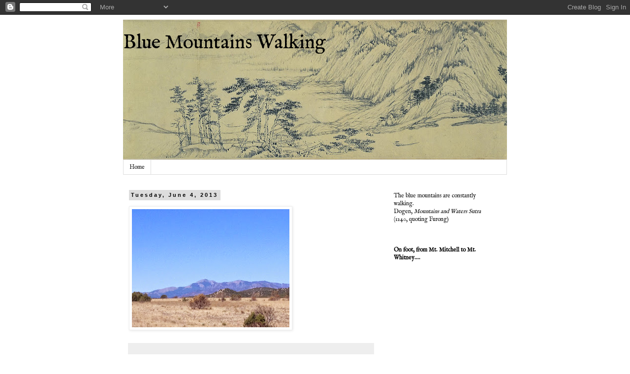

--- FILE ---
content_type: text/html; charset=UTF-8
request_url: http://www.bluemountainswalking.com/2013/06/blog-post_4.html
body_size: 8793
content:
<!DOCTYPE html>
<html class='v2' dir='ltr' lang='en'>
<head>
<link href='https://www.blogger.com/static/v1/widgets/335934321-css_bundle_v2.css' rel='stylesheet' type='text/css'/>
<meta content='width=1100' name='viewport'/>
<meta content='text/html; charset=UTF-8' http-equiv='Content-Type'/>
<meta content='blogger' name='generator'/>
<link href='http://www.bluemountainswalking.com/favicon.ico' rel='icon' type='image/x-icon'/>
<link href='http://www.bluemountainswalking.com/2013/06/blog-post_4.html' rel='canonical'/>
<link rel="alternate" type="application/atom+xml" title="Blue Mountains Walking - Atom" href="http://www.bluemountainswalking.com/feeds/posts/default" />
<link rel="alternate" type="application/rss+xml" title="Blue Mountains Walking - RSS" href="http://www.bluemountainswalking.com/feeds/posts/default?alt=rss" />
<link rel="service.post" type="application/atom+xml" title="Blue Mountains Walking - Atom" href="https://www.blogger.com/feeds/2173411686499379565/posts/default" />

<link rel="alternate" type="application/atom+xml" title="Blue Mountains Walking - Atom" href="http://www.bluemountainswalking.com/feeds/8731829750898134128/comments/default" />
<!--Can't find substitution for tag [blog.ieCssRetrofitLinks]-->
<link href='https://blogger.googleusercontent.com/img/b/R29vZ2xl/AVvXsEhq_APQQYSa9weSofBwYqU3o_ay7j9jhOzxmGVKFmWx9pedIOMeu6LM7jDnVOW7IKZ4Ya_sqhuI06WQzPIFOUMKtABmsz0AvUuagP9K92-fyq7kROcfHIAt6-Dl5VSUcG_ETr9m-nf4oZ9i/s320/photo-773665.JPG' rel='image_src'/>
<meta content='http://www.bluemountainswalking.com/2013/06/blog-post_4.html' property='og:url'/>
<meta content='Blue Mountains Walking' property='og:title'/>
<meta content='' property='og:description'/>
<meta content='https://blogger.googleusercontent.com/img/b/R29vZ2xl/AVvXsEhq_APQQYSa9weSofBwYqU3o_ay7j9jhOzxmGVKFmWx9pedIOMeu6LM7jDnVOW7IKZ4Ya_sqhuI06WQzPIFOUMKtABmsz0AvUuagP9K92-fyq7kROcfHIAt6-Dl5VSUcG_ETr9m-nf4oZ9i/w1200-h630-p-k-no-nu/photo-773665.JPG' property='og:image'/>
<title>Blue Mountains Walking</title>
<style type='text/css'>@font-face{font-family:'IM Fell English';font-style:normal;font-weight:400;font-display:swap;src:url(//fonts.gstatic.com/s/imfellenglish/v14/Ktk1ALSLW8zDe0rthJysWrnLsAzHEKOYd4xI5g.woff2)format('woff2');unicode-range:U+0000-00FF,U+0131,U+0152-0153,U+02BB-02BC,U+02C6,U+02DA,U+02DC,U+0304,U+0308,U+0329,U+2000-206F,U+20AC,U+2122,U+2191,U+2193,U+2212,U+2215,U+FEFF,U+FFFD;}</style>
<style id='page-skin-1' type='text/css'><!--
/*
-----------------------------------------------
Blogger Template Style
Name:     Simple
Designer: Blogger
URL:      www.blogger.com
----------------------------------------------- */
/* Content
----------------------------------------------- */
body {
font: normal normal 12px IM Fell English;
color: #000000;
background: #ffffff none repeat scroll top left;
padding: 0 0 0 0;
}
html body .region-inner {
min-width: 0;
max-width: 100%;
width: auto;
}
h2 {
font-size: 22px;
}
a:link {
text-decoration:none;
color: #2288bb;
}
a:visited {
text-decoration:none;
color: #888888;
}
a:hover {
text-decoration:underline;
color: #33aaff;
}
.body-fauxcolumn-outer .fauxcolumn-inner {
background: transparent none repeat scroll top left;
_background-image: none;
}
.body-fauxcolumn-outer .cap-top {
position: absolute;
z-index: 1;
height: 400px;
width: 100%;
}
.body-fauxcolumn-outer .cap-top .cap-left {
width: 100%;
background: transparent none repeat-x scroll top left;
_background-image: none;
}
.content-outer {
-moz-box-shadow: 0 0 0 rgba(0, 0, 0, .15);
-webkit-box-shadow: 0 0 0 rgba(0, 0, 0, .15);
-goog-ms-box-shadow: 0 0 0 #333333;
box-shadow: 0 0 0 rgba(0, 0, 0, .15);
margin-bottom: 1px;
}
.content-inner {
padding: 10px 40px;
}
.content-inner {
background-color: #ffffff;
}
/* Header
----------------------------------------------- */
.header-outer {
background: transparent none repeat-x scroll 0 -400px;
_background-image: none;
}
.Header h1 {
font: normal normal 40px IM Fell English;
color: #000000;
text-shadow: 0 0 0 rgba(0, 0, 0, .2);
}
.Header h1 a {
color: #000000;
}
.Header .description {
font-size: 18px;
color: #000000;
}
.header-inner .Header .titlewrapper {
padding: 22px 0;
}
.header-inner .Header .descriptionwrapper {
padding: 0 0;
}
/* Tabs
----------------------------------------------- */
.tabs-inner .section:first-child {
border-top: 0 solid #dddddd;
}
.tabs-inner .section:first-child ul {
margin-top: -1px;
border-top: 1px solid #dddddd;
border-left: 1px solid #dddddd;
border-right: 1px solid #dddddd;
}
.tabs-inner .widget ul {
background: transparent none repeat-x scroll 0 -800px;
_background-image: none;
border-bottom: 1px solid #dddddd;
margin-top: 0;
margin-left: -30px;
margin-right: -30px;
}
.tabs-inner .widget li a {
display: inline-block;
padding: .6em 1em;
font: normal normal 12px IM Fell English;
color: #000000;
border-left: 1px solid #ffffff;
border-right: 1px solid #dddddd;
}
.tabs-inner .widget li:first-child a {
border-left: none;
}
.tabs-inner .widget li.selected a, .tabs-inner .widget li a:hover {
color: #000000;
background-color: #eeeeee;
text-decoration: none;
}
/* Columns
----------------------------------------------- */
.main-outer {
border-top: 0 solid transparent;
}
.fauxcolumn-left-outer .fauxcolumn-inner {
border-right: 1px solid transparent;
}
.fauxcolumn-right-outer .fauxcolumn-inner {
border-left: 1px solid transparent;
}
/* Headings
----------------------------------------------- */
div.widget > h2,
div.widget h2.title {
margin: 0 0 1em 0;
font: normal bold 11px IM Fell English;
color: #000000;
}
/* Widgets
----------------------------------------------- */
.widget .zippy {
color: #000000;
text-shadow: 2px 2px 1px rgba(0, 0, 0, .1);
}
.widget .popular-posts ul {
list-style: none;
}
/* Posts
----------------------------------------------- */
h2.date-header {
font: normal bold 11px Arial, Tahoma, Helvetica, FreeSans, sans-serif;
}
.date-header span {
background-color: #dddddd;
color: #000000;
padding: 0.4em;
letter-spacing: 3px;
margin: inherit;
}
.main-inner {
padding-top: 35px;
padding-bottom: 65px;
}
.main-inner .column-center-inner {
padding: 0 0;
}
.main-inner .column-center-inner .section {
margin: 0 1em;
}
.post {
margin: 0 0 45px 0;
}
h3.post-title, .comments h4 {
font: normal normal 22px 'Trebuchet MS',Trebuchet,Verdana,sans-serif;
margin: .75em 0 0;
}
.post-body {
font-size: 110%;
line-height: 1.4;
position: relative;
}
.post-body img, .post-body .tr-caption-container, .Profile img, .Image img,
.BlogList .item-thumbnail img {
padding: 2px;
background: #ffffff;
border: 1px solid #eeeeee;
-moz-box-shadow: 1px 1px 5px rgba(0, 0, 0, .1);
-webkit-box-shadow: 1px 1px 5px rgba(0, 0, 0, .1);
box-shadow: 1px 1px 5px rgba(0, 0, 0, .1);
}
.post-body img, .post-body .tr-caption-container {
padding: 5px;
}
.post-body .tr-caption-container {
color: #000000;
}
.post-body .tr-caption-container img {
padding: 0;
background: transparent;
border: none;
-moz-box-shadow: 0 0 0 rgba(0, 0, 0, .1);
-webkit-box-shadow: 0 0 0 rgba(0, 0, 0, .1);
box-shadow: 0 0 0 rgba(0, 0, 0, .1);
}
.post-header {
margin: 0 0 1.5em;
line-height: 1.6;
font-size: 90%;
}
.post-footer {
margin: 20px -2px 0;
padding: 5px 10px;
color: #666666;
background-color: #eeeeee;
border-bottom: 1px solid #eeeeee;
line-height: 1.6;
font-size: 90%;
}
#comments .comment-author {
padding-top: 1.5em;
border-top: 1px solid transparent;
background-position: 0 1.5em;
}
#comments .comment-author:first-child {
padding-top: 0;
border-top: none;
}
.avatar-image-container {
margin: .2em 0 0;
}
#comments .avatar-image-container img {
border: 1px solid #eeeeee;
}
/* Comments
----------------------------------------------- */
.comments .comments-content .icon.blog-author {
background-repeat: no-repeat;
background-image: url([data-uri]);
}
.comments .comments-content .loadmore a {
border-top: 1px solid #000000;
border-bottom: 1px solid #000000;
}
.comments .comment-thread.inline-thread {
background-color: #eeeeee;
}
.comments .continue {
border-top: 2px solid #000000;
}
/* Accents
---------------------------------------------- */
.section-columns td.columns-cell {
border-left: 1px solid transparent;
}
.blog-pager {
background: transparent url(http://www.blogblog.com/1kt/simple/paging_dot.png) repeat-x scroll top center;
}
.blog-pager-older-link, .home-link,
.blog-pager-newer-link {
background-color: #ffffff;
padding: 5px;
}
.footer-outer {
border-top: 1px dashed #bbbbbb;
}
/* Mobile
----------------------------------------------- */
body.mobile  {
background-size: auto;
}
.mobile .body-fauxcolumn-outer {
background: transparent none repeat scroll top left;
}
.mobile .body-fauxcolumn-outer .cap-top {
background-size: 100% auto;
}
.mobile .content-outer {
-webkit-box-shadow: 0 0 3px rgba(0, 0, 0, .15);
box-shadow: 0 0 3px rgba(0, 0, 0, .15);
}
.mobile .tabs-inner .widget ul {
margin-left: 0;
margin-right: 0;
}
.mobile .post {
margin: 0;
}
.mobile .main-inner .column-center-inner .section {
margin: 0;
}
.mobile .date-header span {
padding: 0.1em 10px;
margin: 0 -10px;
}
.mobile h3.post-title {
margin: 0;
}
.mobile .blog-pager {
background: transparent none no-repeat scroll top center;
}
.mobile .footer-outer {
border-top: none;
}
.mobile .main-inner, .mobile .footer-inner {
background-color: #ffffff;
}
.mobile-index-contents {
color: #000000;
}
.mobile-link-button {
background-color: #2288bb;
}
.mobile-link-button a:link, .mobile-link-button a:visited {
color: #ffffff;
}
.mobile .tabs-inner .section:first-child {
border-top: none;
}
.mobile .tabs-inner .PageList .widget-content {
background-color: #eeeeee;
color: #000000;
border-top: 1px solid #dddddd;
border-bottom: 1px solid #dddddd;
}
.mobile .tabs-inner .PageList .widget-content .pagelist-arrow {
border-left: 1px solid #dddddd;
}

--></style>
<style id='template-skin-1' type='text/css'><!--
body {
min-width: 860px;
}
.content-outer, .content-fauxcolumn-outer, .region-inner {
min-width: 860px;
max-width: 860px;
_width: 860px;
}
.main-inner .columns {
padding-left: 0px;
padding-right: 260px;
}
.main-inner .fauxcolumn-center-outer {
left: 0px;
right: 260px;
/* IE6 does not respect left and right together */
_width: expression(this.parentNode.offsetWidth -
parseInt("0px") -
parseInt("260px") + 'px');
}
.main-inner .fauxcolumn-left-outer {
width: 0px;
}
.main-inner .fauxcolumn-right-outer {
width: 260px;
}
.main-inner .column-left-outer {
width: 0px;
right: 100%;
margin-left: -0px;
}
.main-inner .column-right-outer {
width: 260px;
margin-right: -260px;
}
#layout {
min-width: 0;
}
#layout .content-outer {
min-width: 0;
width: 800px;
}
#layout .region-inner {
min-width: 0;
width: auto;
}
body#layout div.add_widget {
padding: 8px;
}
body#layout div.add_widget a {
margin-left: 32px;
}
--></style>
<link href='https://www.blogger.com/dyn-css/authorization.css?targetBlogID=2173411686499379565&amp;zx=680ce902-ca3d-468d-9a03-3d2274dd8725' media='none' onload='if(media!=&#39;all&#39;)media=&#39;all&#39;' rel='stylesheet'/><noscript><link href='https://www.blogger.com/dyn-css/authorization.css?targetBlogID=2173411686499379565&amp;zx=680ce902-ca3d-468d-9a03-3d2274dd8725' rel='stylesheet'/></noscript>
<meta name='google-adsense-platform-account' content='ca-host-pub-1556223355139109'/>
<meta name='google-adsense-platform-domain' content='blogspot.com'/>

</head>
<body class='loading variant-simplysimple'>
<div class='navbar section' id='navbar' name='Navbar'><div class='widget Navbar' data-version='1' id='Navbar1'><script type="text/javascript">
    function setAttributeOnload(object, attribute, val) {
      if(window.addEventListener) {
        window.addEventListener('load',
          function(){ object[attribute] = val; }, false);
      } else {
        window.attachEvent('onload', function(){ object[attribute] = val; });
      }
    }
  </script>
<div id="navbar-iframe-container"></div>
<script type="text/javascript" src="https://apis.google.com/js/platform.js"></script>
<script type="text/javascript">
      gapi.load("gapi.iframes:gapi.iframes.style.bubble", function() {
        if (gapi.iframes && gapi.iframes.getContext) {
          gapi.iframes.getContext().openChild({
              url: 'https://www.blogger.com/navbar/2173411686499379565?po\x3d8731829750898134128\x26origin\x3dhttp://www.bluemountainswalking.com',
              where: document.getElementById("navbar-iframe-container"),
              id: "navbar-iframe"
          });
        }
      });
    </script><script type="text/javascript">
(function() {
var script = document.createElement('script');
script.type = 'text/javascript';
script.src = '//pagead2.googlesyndication.com/pagead/js/google_top_exp.js';
var head = document.getElementsByTagName('head')[0];
if (head) {
head.appendChild(script);
}})();
</script>
</div></div>
<div class='body-fauxcolumns'>
<div class='fauxcolumn-outer body-fauxcolumn-outer'>
<div class='cap-top'>
<div class='cap-left'></div>
<div class='cap-right'></div>
</div>
<div class='fauxborder-left'>
<div class='fauxborder-right'></div>
<div class='fauxcolumn-inner'>
</div>
</div>
<div class='cap-bottom'>
<div class='cap-left'></div>
<div class='cap-right'></div>
</div>
</div>
</div>
<div class='content'>
<div class='content-fauxcolumns'>
<div class='fauxcolumn-outer content-fauxcolumn-outer'>
<div class='cap-top'>
<div class='cap-left'></div>
<div class='cap-right'></div>
</div>
<div class='fauxborder-left'>
<div class='fauxborder-right'></div>
<div class='fauxcolumn-inner'>
</div>
</div>
<div class='cap-bottom'>
<div class='cap-left'></div>
<div class='cap-right'></div>
</div>
</div>
</div>
<div class='content-outer'>
<div class='content-cap-top cap-top'>
<div class='cap-left'></div>
<div class='cap-right'></div>
</div>
<div class='fauxborder-left content-fauxborder-left'>
<div class='fauxborder-right content-fauxborder-right'></div>
<div class='content-inner'>
<header>
<div class='header-outer'>
<div class='header-cap-top cap-top'>
<div class='cap-left'></div>
<div class='cap-right'></div>
</div>
<div class='fauxborder-left header-fauxborder-left'>
<div class='fauxborder-right header-fauxborder-right'></div>
<div class='region-inner header-inner'>
<div class='header section' id='header' name='Header'><div class='widget Header' data-version='1' id='Header1'>
<div id='header-inner' style='background-image: url("https://blogger.googleusercontent.com/img/b/R29vZ2xl/AVvXsEgM7XrTnukg_ATarIRpGf010UHR94H1QENSa6bwC5vmoV1yzeToE6cSNOOqGCHsiJivlUKLbKGUiUub50vUxydGIGB9vA_EqIJHCHqO22iA5cTztF7Tr7odChfGMyZR8lxs07yD3LnaIkkX/s780/huang_gongwang_dwelling_fuchun.jpg"); background-position: left; width: 780px; min-height: 285px; _height: 285px; background-repeat: no-repeat; '>
<div class='titlewrapper' style='background: transparent'>
<h1 class='title' style='background: transparent; border-width: 0px'>
<a href='http://www.bluemountainswalking.com/'>
Blue Mountains Walking
</a>
</h1>
</div>
<div class='descriptionwrapper'>
<p class='description'><span>
</span></p>
</div>
</div>
</div></div>
</div>
</div>
<div class='header-cap-bottom cap-bottom'>
<div class='cap-left'></div>
<div class='cap-right'></div>
</div>
</div>
</header>
<div class='tabs-outer'>
<div class='tabs-cap-top cap-top'>
<div class='cap-left'></div>
<div class='cap-right'></div>
</div>
<div class='fauxborder-left tabs-fauxborder-left'>
<div class='fauxborder-right tabs-fauxborder-right'></div>
<div class='region-inner tabs-inner'>
<div class='tabs section' id='crosscol' name='Cross-Column'><div class='widget PageList' data-version='1' id='PageList1'>
<h2>Pages</h2>
<div class='widget-content'>
<ul>
<li>
<a href='http://www.bluemountainswalking.com/'>Home</a>
</li>
</ul>
<div class='clear'></div>
</div>
</div></div>
<div class='tabs no-items section' id='crosscol-overflow' name='Cross-Column 2'></div>
</div>
</div>
<div class='tabs-cap-bottom cap-bottom'>
<div class='cap-left'></div>
<div class='cap-right'></div>
</div>
</div>
<div class='main-outer'>
<div class='main-cap-top cap-top'>
<div class='cap-left'></div>
<div class='cap-right'></div>
</div>
<div class='fauxborder-left main-fauxborder-left'>
<div class='fauxborder-right main-fauxborder-right'></div>
<div class='region-inner main-inner'>
<div class='columns fauxcolumns'>
<div class='fauxcolumn-outer fauxcolumn-center-outer'>
<div class='cap-top'>
<div class='cap-left'></div>
<div class='cap-right'></div>
</div>
<div class='fauxborder-left'>
<div class='fauxborder-right'></div>
<div class='fauxcolumn-inner'>
</div>
</div>
<div class='cap-bottom'>
<div class='cap-left'></div>
<div class='cap-right'></div>
</div>
</div>
<div class='fauxcolumn-outer fauxcolumn-left-outer'>
<div class='cap-top'>
<div class='cap-left'></div>
<div class='cap-right'></div>
</div>
<div class='fauxborder-left'>
<div class='fauxborder-right'></div>
<div class='fauxcolumn-inner'>
</div>
</div>
<div class='cap-bottom'>
<div class='cap-left'></div>
<div class='cap-right'></div>
</div>
</div>
<div class='fauxcolumn-outer fauxcolumn-right-outer'>
<div class='cap-top'>
<div class='cap-left'></div>
<div class='cap-right'></div>
</div>
<div class='fauxborder-left'>
<div class='fauxborder-right'></div>
<div class='fauxcolumn-inner'>
</div>
</div>
<div class='cap-bottom'>
<div class='cap-left'></div>
<div class='cap-right'></div>
</div>
</div>
<!-- corrects IE6 width calculation -->
<div class='columns-inner'>
<div class='column-center-outer'>
<div class='column-center-inner'>
<div class='main section' id='main' name='Main'><div class='widget Blog' data-version='1' id='Blog1'>
<div class='blog-posts hfeed'>

          <div class="date-outer">
        
<h2 class='date-header'><span>Tuesday, June 4, 2013</span></h2>

          <div class="date-posts">
        
<div class='post-outer'>
<div class='post hentry uncustomized-post-template' itemprop='blogPost' itemscope='itemscope' itemtype='http://schema.org/BlogPosting'>
<meta content='https://blogger.googleusercontent.com/img/b/R29vZ2xl/AVvXsEhq_APQQYSa9weSofBwYqU3o_ay7j9jhOzxmGVKFmWx9pedIOMeu6LM7jDnVOW7IKZ4Ya_sqhuI06WQzPIFOUMKtABmsz0AvUuagP9K92-fyq7kROcfHIAt6-Dl5VSUcG_ETr9m-nf4oZ9i/s320/photo-773665.JPG' itemprop='image_url'/>
<meta content='2173411686499379565' itemprop='blogId'/>
<meta content='8731829750898134128' itemprop='postId'/>
<a name='8731829750898134128'></a>
<div class='post-header'>
<div class='post-header-line-1'></div>
</div>
<div class='post-body entry-content' id='post-body-8731829750898134128' itemprop='description articleBody'>
<p class="mobile-photo"><a href="https://blogger.googleusercontent.com/img/b/R29vZ2xl/AVvXsEhq_APQQYSa9weSofBwYqU3o_ay7j9jhOzxmGVKFmWx9pedIOMeu6LM7jDnVOW7IKZ4Ya_sqhuI06WQzPIFOUMKtABmsz0AvUuagP9K92-fyq7kROcfHIAt6-Dl5VSUcG_ETr9m-nf4oZ9i/s1600/photo-773665.JPG"><img alt="" border="0" id="BLOGGER_PHOTO_ID_5885819208713972194" src="https://blogger.googleusercontent.com/img/b/R29vZ2xl/AVvXsEhq_APQQYSa9weSofBwYqU3o_ay7j9jhOzxmGVKFmWx9pedIOMeu6LM7jDnVOW7IKZ4Ya_sqhuI06WQzPIFOUMKtABmsz0AvUuagP9K92-fyq7kROcfHIAt6-Dl5VSUcG_ETr9m-nf4oZ9i/s320/photo-773665.JPG" /></a></p>
<div style='clear: both;'></div>
</div>
<div class='post-footer'>
<div class='post-footer-line post-footer-line-1'>
<span class='post-author vcard'>
</span>
<span class='post-timestamp'>
</span>
<span class='post-comment-link'>
</span>
<span class='post-icons'>
</span>
<div class='post-share-buttons goog-inline-block'>
</div>
</div>
<div class='post-footer-line post-footer-line-2'>
<span class='post-labels'>
</span>
</div>
<div class='post-footer-line post-footer-line-3'>
<span class='post-location'>
</span>
</div>
</div>
</div>
<div class='comments' id='comments'>
<a name='comments'></a>
</div>
</div>

        </div></div>
      
</div>
<div class='blog-pager' id='blog-pager'>
<span id='blog-pager-newer-link'>
<a class='blog-pager-newer-link' href='http://www.bluemountainswalking.com/2013/06/blog-post_3337.html' id='Blog1_blog-pager-newer-link' title='Newer Post'>Newer Post</a>
</span>
<span id='blog-pager-older-link'>
<a class='blog-pager-older-link' href='http://www.bluemountainswalking.com/2013/06/blog-post_902.html' id='Blog1_blog-pager-older-link' title='Older Post'>Older Post</a>
</span>
<a class='home-link' href='http://www.bluemountainswalking.com/'>Home</a>
</div>
<div class='clear'></div>
<div class='post-feeds'>
</div>
</div></div>
</div>
</div>
<div class='column-left-outer'>
<div class='column-left-inner'>
<aside>
</aside>
</div>
</div>
<div class='column-right-outer'>
<div class='column-right-inner'>
<aside>
<div class='sidebar section' id='sidebar-right-1'><div class='widget Text' data-version='1' id='Text1'>
<div class='widget-content'>
The blue mountains are constantly walking.<br/>Dogen, <em>Mountains and Waters Sutra</em> (1240, quoting Furong)<br/><br/>
</div>
<div class='clear'></div>
</div><div class='widget Text' data-version='1' id='Text2'>
<div class='widget-content'>
<strong> On foot, from Mt. Mitchell to Mt. Whitney....</strong><br/>
</div>
<div class='clear'></div>
</div></div>
</aside>
</div>
</div>
</div>
<div style='clear: both'></div>
<!-- columns -->
</div>
<!-- main -->
</div>
</div>
<div class='main-cap-bottom cap-bottom'>
<div class='cap-left'></div>
<div class='cap-right'></div>
</div>
</div>
<footer>
<div class='footer-outer'>
<div class='footer-cap-top cap-top'>
<div class='cap-left'></div>
<div class='cap-right'></div>
</div>
<div class='fauxborder-left footer-fauxborder-left'>
<div class='fauxborder-right footer-fauxborder-right'></div>
<div class='region-inner footer-inner'>
<div class='foot section' id='footer-1'><div class='widget BlogArchive' data-version='1' id='BlogArchive1'>
<h2>Blog Archive</h2>
<div class='widget-content'>
<div id='ArchiveList'>
<div id='BlogArchive1_ArchiveList'>
<ul class='hierarchy'>
<li class='archivedate collapsed'>
<a class='toggle' href='javascript:void(0)'>
<span class='zippy'>

        &#9658;&#160;
      
</span>
</a>
<a class='post-count-link' href='http://www.bluemountainswalking.com/2014/'>
2014
</a>
<span class='post-count' dir='ltr'>(350)</span>
<ul class='hierarchy'>
<li class='archivedate collapsed'>
<a class='toggle' href='javascript:void(0)'>
<span class='zippy'>

        &#9658;&#160;
      
</span>
</a>
<a class='post-count-link' href='http://www.bluemountainswalking.com/2014/04/'>
April
</a>
<span class='post-count' dir='ltr'>(122)</span>
</li>
</ul>
<ul class='hierarchy'>
<li class='archivedate collapsed'>
<a class='toggle' href='javascript:void(0)'>
<span class='zippy'>

        &#9658;&#160;
      
</span>
</a>
<a class='post-count-link' href='http://www.bluemountainswalking.com/2014/03/'>
March
</a>
<span class='post-count' dir='ltr'>(105)</span>
</li>
</ul>
<ul class='hierarchy'>
<li class='archivedate collapsed'>
<a class='toggle' href='javascript:void(0)'>
<span class='zippy'>

        &#9658;&#160;
      
</span>
</a>
<a class='post-count-link' href='http://www.bluemountainswalking.com/2014/02/'>
February
</a>
<span class='post-count' dir='ltr'>(71)</span>
</li>
</ul>
<ul class='hierarchy'>
<li class='archivedate collapsed'>
<a class='toggle' href='javascript:void(0)'>
<span class='zippy'>

        &#9658;&#160;
      
</span>
</a>
<a class='post-count-link' href='http://www.bluemountainswalking.com/2014/01/'>
January
</a>
<span class='post-count' dir='ltr'>(52)</span>
</li>
</ul>
</li>
</ul>
<ul class='hierarchy'>
<li class='archivedate expanded'>
<a class='toggle' href='javascript:void(0)'>
<span class='zippy toggle-open'>

        &#9660;&#160;
      
</span>
</a>
<a class='post-count-link' href='http://www.bluemountainswalking.com/2013/'>
2013
</a>
<span class='post-count' dir='ltr'>(1314)</span>
<ul class='hierarchy'>
<li class='archivedate collapsed'>
<a class='toggle' href='javascript:void(0)'>
<span class='zippy'>

        &#9658;&#160;
      
</span>
</a>
<a class='post-count-link' href='http://www.bluemountainswalking.com/2013/12/'>
December
</a>
<span class='post-count' dir='ltr'>(57)</span>
</li>
</ul>
<ul class='hierarchy'>
<li class='archivedate collapsed'>
<a class='toggle' href='javascript:void(0)'>
<span class='zippy'>

        &#9658;&#160;
      
</span>
</a>
<a class='post-count-link' href='http://www.bluemountainswalking.com/2013/11/'>
November
</a>
<span class='post-count' dir='ltr'>(108)</span>
</li>
</ul>
<ul class='hierarchy'>
<li class='archivedate collapsed'>
<a class='toggle' href='javascript:void(0)'>
<span class='zippy'>

        &#9658;&#160;
      
</span>
</a>
<a class='post-count-link' href='http://www.bluemountainswalking.com/2013/10/'>
October
</a>
<span class='post-count' dir='ltr'>(103)</span>
</li>
</ul>
<ul class='hierarchy'>
<li class='archivedate collapsed'>
<a class='toggle' href='javascript:void(0)'>
<span class='zippy'>

        &#9658;&#160;
      
</span>
</a>
<a class='post-count-link' href='http://www.bluemountainswalking.com/2013/09/'>
September
</a>
<span class='post-count' dir='ltr'>(73)</span>
</li>
</ul>
<ul class='hierarchy'>
<li class='archivedate collapsed'>
<a class='toggle' href='javascript:void(0)'>
<span class='zippy'>

        &#9658;&#160;
      
</span>
</a>
<a class='post-count-link' href='http://www.bluemountainswalking.com/2013/08/'>
August
</a>
<span class='post-count' dir='ltr'>(39)</span>
</li>
</ul>
<ul class='hierarchy'>
<li class='archivedate collapsed'>
<a class='toggle' href='javascript:void(0)'>
<span class='zippy'>

        &#9658;&#160;
      
</span>
</a>
<a class='post-count-link' href='http://www.bluemountainswalking.com/2013/07/'>
July
</a>
<span class='post-count' dir='ltr'>(75)</span>
</li>
</ul>
<ul class='hierarchy'>
<li class='archivedate expanded'>
<a class='toggle' href='javascript:void(0)'>
<span class='zippy toggle-open'>

        &#9660;&#160;
      
</span>
</a>
<a class='post-count-link' href='http://www.bluemountainswalking.com/2013/06/'>
June
</a>
<span class='post-count' dir='ltr'>(201)</span>
<ul class='posts'>
<li><a href='http://www.bluemountainswalking.com/2013/06/blog-post_8725.html'>No title</a></li>
<li><a href='http://www.bluemountainswalking.com/2013/06/blog-post_9448.html'>No title</a></li>
<li><a href='http://www.bluemountainswalking.com/2013/06/blog-post_7829.html'>No title</a></li>
<li><a href='http://www.bluemountainswalking.com/2013/06/blog-post_4116.html'>No title</a></li>
<li><a href='http://www.bluemountainswalking.com/2013/06/blog-post_7237.html'>No title</a></li>
<li><a href='http://www.bluemountainswalking.com/2013/06/blog-post_8170.html'>No title</a></li>
<li><a href='http://www.bluemountainswalking.com/2013/06/blog-post_2634.html'>No title</a></li>
<li><a href='http://www.bluemountainswalking.com/2013/06/blog-post_125.html'>No title</a></li>
<li><a href='http://www.bluemountainswalking.com/2013/06/blog-post_1381.html'>No title</a></li>
<li><a href='http://www.bluemountainswalking.com/2013/06/blog-post_4318.html'>No title</a></li>
<li><a href='http://www.bluemountainswalking.com/2013/06/blog-post_3515.html'>No title</a></li>
<li><a href='http://www.bluemountainswalking.com/2013/06/blog-post_3467.html'>No title</a></li>
<li><a href='http://www.bluemountainswalking.com/2013/06/blog-post_687.html'>No title</a></li>
<li><a href='http://www.bluemountainswalking.com/2013/06/blog-post_4767.html'>No title</a></li>
<li><a href='http://www.bluemountainswalking.com/2013/06/blog-post_5490.html'>No title</a></li>
<li><a href='http://www.bluemountainswalking.com/2013/06/blog-post_2225.html'>No title</a></li>
<li><a href='http://www.bluemountainswalking.com/2013/06/blog-post_4986.html'>No title</a></li>
<li><a href='http://www.bluemountainswalking.com/2013/06/blog-post_7315.html'>No title</a></li>
<li><a href='http://www.bluemountainswalking.com/2013/06/blog-post_5152.html'>No title</a></li>
<li><a href='http://www.bluemountainswalking.com/2013/06/blog-post_6287.html'>No title</a></li>
<li><a href='http://www.bluemountainswalking.com/2013/06/blog-post_222.html'>No title</a></li>
<li><a href='http://www.bluemountainswalking.com/2013/06/blog-post_7273.html'>No title</a></li>
<li><a href='http://www.bluemountainswalking.com/2013/06/blog-post_7939.html'>No title</a></li>
<li><a href='http://www.bluemountainswalking.com/2013/06/blog-post_3624.html'>No title</a></li>
<li><a href='http://www.bluemountainswalking.com/2013/06/blog-post_6663.html'>No title</a></li>
<li><a href='http://www.bluemountainswalking.com/2013/06/blog-post_3023.html'>No title</a></li>
<li><a href='http://www.bluemountainswalking.com/2013/06/blog-post_2246.html'>No title</a></li>
<li><a href='http://www.bluemountainswalking.com/2013/06/blog-post_8202.html'>No title</a></li>
<li><a href='http://www.bluemountainswalking.com/2013/06/blog-post_7618.html'>No title</a></li>
<li><a href='http://www.bluemountainswalking.com/2013/06/blog-post_7751.html'>No title</a></li>
<li><a href='http://www.bluemountainswalking.com/2013/06/blog-post_2378.html'>No title</a></li>
<li><a href='http://www.bluemountainswalking.com/2013/06/blog-post_2652.html'>No title</a></li>
<li><a href='http://www.bluemountainswalking.com/2013/06/blog-post_7710.html'>No title</a></li>
<li><a href='http://www.bluemountainswalking.com/2013/06/blog-post_5401.html'>No title</a></li>
<li><a href='http://www.bluemountainswalking.com/2013/06/blog-post_722.html'>No title</a></li>
<li><a href='http://www.bluemountainswalking.com/2013/06/blog-post_1345.html'>No title</a></li>
<li><a href='http://www.bluemountainswalking.com/2013/06/blog-post_2266.html'>No title</a></li>
<li><a href='http://www.bluemountainswalking.com/2013/06/blog-post_2356.html'>No title</a></li>
<li><a href='http://www.bluemountainswalking.com/2013/06/blog-post_28.html'>No title</a></li>
<li><a href='http://www.bluemountainswalking.com/2013/06/blog-post_3545.html'>No title</a></li>
<li><a href='http://www.bluemountainswalking.com/2013/06/blog-post_4758.html'>No title</a></li>
<li><a href='http://www.bluemountainswalking.com/2013/06/blog-post_2087.html'>No title</a></li>
<li><a href='http://www.bluemountainswalking.com/2013/06/blog-post_508.html'>No title</a></li>
<li><a href='http://www.bluemountainswalking.com/2013/06/blog-post_8623.html'>No title</a></li>
<li><a href='http://www.bluemountainswalking.com/2013/06/blog-post_4424.html'>No title</a></li>
<li><a href='http://www.bluemountainswalking.com/2013/06/blog-post_8285.html'>No title</a></li>
<li><a href='http://www.bluemountainswalking.com/2013/06/blog-post_3114.html'>No title</a></li>
<li><a href='http://www.bluemountainswalking.com/2013/06/blog-post_7922.html'>No title</a></li>
<li><a href='http://www.bluemountainswalking.com/2013/06/blog-post_6866.html'>No title</a></li>
<li><a href='http://www.bluemountainswalking.com/2013/06/blog-post_766.html'>No title</a></li>
<li><a href='http://www.bluemountainswalking.com/2013/06/blog-post_1272.html'>No title</a></li>
<li><a href='http://www.bluemountainswalking.com/2013/06/blog-post_3897.html'>No title</a></li>
<li><a href='http://www.bluemountainswalking.com/2013/06/blog-post_2539.html'>No title</a></li>
<li><a href='http://www.bluemountainswalking.com/2013/06/blog-post_3481.html'>No title</a></li>
<li><a href='http://www.bluemountainswalking.com/2013/06/blog-post_25.html'>No title</a></li>
<li><a href='http://www.bluemountainswalking.com/2013/06/blog-post_7972.html'>No title</a></li>
<li><a href='http://www.bluemountainswalking.com/2013/06/blog-post_7936.html'>No title</a></li>
<li><a href='http://www.bluemountainswalking.com/2013/06/blog-post_3121.html'>No title</a></li>
<li><a href='http://www.bluemountainswalking.com/2013/06/blog-post_1365.html'>No title</a></li>
<li><a href='http://www.bluemountainswalking.com/2013/06/blog-post_1427.html'>No title</a></li>
<li><a href='http://www.bluemountainswalking.com/2013/06/blog-post_4849.html'>No title</a></li>
<li><a href='http://www.bluemountainswalking.com/2013/06/blog-post_8994.html'>No title</a></li>
<li><a href='http://www.bluemountainswalking.com/2013/06/blog-post_4276.html'>No title</a></li>
<li><a href='http://www.bluemountainswalking.com/2013/06/blog-post_6914.html'>No title</a></li>
<li><a href='http://www.bluemountainswalking.com/2013/06/blog-post_8833.html'>No title</a></li>
<li><a href='http://www.bluemountainswalking.com/2013/06/blog-post_2353.html'>No title</a></li>
<li><a href='http://www.bluemountainswalking.com/2013/06/blog-post_2783.html'>No title</a></li>
<li><a href='http://www.bluemountainswalking.com/2013/06/blog-post_1515.html'>No title</a></li>
<li><a href='http://www.bluemountainswalking.com/2013/06/blog-post_4607.html'>No title</a></li>
<li><a href='http://www.bluemountainswalking.com/2013/06/blog-post_3722.html'>No title</a></li>
<li><a href='http://www.bluemountainswalking.com/2013/06/blog-post_1753.html'>No title</a></li>
<li><a href='http://www.bluemountainswalking.com/2013/06/blog-post_7868.html'>No title</a></li>
<li><a href='http://www.bluemountainswalking.com/2013/06/blog-post_9877.html'>No title</a></li>
<li><a href='http://www.bluemountainswalking.com/2013/06/blog-post_4031.html'>No title</a></li>
<li><a href='http://www.bluemountainswalking.com/2013/06/blog-post_771.html'>No title</a></li>
<li><a href='http://www.bluemountainswalking.com/2013/06/blog-post_7693.html'>No title</a></li>
<li><a href='http://www.bluemountainswalking.com/2013/06/blog-post_9036.html'>No title</a></li>
<li><a href='http://www.bluemountainswalking.com/2013/06/blog-post_8550.html'>No title</a></li>
<li><a href='http://www.bluemountainswalking.com/2013/06/blog-post_2004.html'>No title</a></li>
<li><a href='http://www.bluemountainswalking.com/2013/06/blog-post_8094.html'>No title</a></li>
<li><a href='http://www.bluemountainswalking.com/2013/06/blog-post_22.html'>No title</a></li>
<li><a href='http://www.bluemountainswalking.com/2013/06/blog-post_2843.html'>No title</a></li>
<li><a href='http://www.bluemountainswalking.com/2013/06/blog-post_3640.html'>No title</a></li>
<li><a href='http://www.bluemountainswalking.com/2013/06/blog-post_842.html'>No title</a></li>
<li><a href='http://www.bluemountainswalking.com/2013/06/blog-post_7025.html'>No title</a></li>
<li><a href='http://www.bluemountainswalking.com/2013/06/blog-post_2540.html'>No title</a></li>
<li><a href='http://www.bluemountainswalking.com/2013/06/blog-post_8617.html'>No title</a></li>
<li><a href='http://www.bluemountainswalking.com/2013/06/blog-post_9916.html'>No title</a></li>
<li><a href='http://www.bluemountainswalking.com/2013/06/blog-post_2026.html'>No title</a></li>
<li><a href='http://www.bluemountainswalking.com/2013/06/blog-post_6419.html'>No title</a></li>
<li><a href='http://www.bluemountainswalking.com/2013/06/blog-post_9634.html'>No title</a></li>
<li><a href='http://www.bluemountainswalking.com/2013/06/blog-post_8436.html'>No title</a></li>
<li><a href='http://www.bluemountainswalking.com/2013/06/blog-post_2568.html'>No title</a></li>
<li><a href='http://www.bluemountainswalking.com/2013/06/blog-post_5743.html'>No title</a></li>
<li><a href='http://www.bluemountainswalking.com/2013/06/blog-post_5428.html'>No title</a></li>
<li><a href='http://www.bluemountainswalking.com/2013/06/blog-post_7283.html'>No title</a></li>
<li><a href='http://www.bluemountainswalking.com/2013/06/blog-post_3163.html'>No title</a></li>
<li><a href='http://www.bluemountainswalking.com/2013/06/blog-post_2734.html'>No title</a></li>
<li><a href='http://www.bluemountainswalking.com/2013/06/blog-post_2302.html'>No title</a></li>
<li><a href='http://www.bluemountainswalking.com/2013/06/blog-post_5817.html'>No title</a></li>
</ul>
</li>
</ul>
<ul class='hierarchy'>
<li class='archivedate collapsed'>
<a class='toggle' href='javascript:void(0)'>
<span class='zippy'>

        &#9658;&#160;
      
</span>
</a>
<a class='post-count-link' href='http://www.bluemountainswalking.com/2013/05/'>
May
</a>
<span class='post-count' dir='ltr'>(204)</span>
</li>
</ul>
<ul class='hierarchy'>
<li class='archivedate collapsed'>
<a class='toggle' href='javascript:void(0)'>
<span class='zippy'>

        &#9658;&#160;
      
</span>
</a>
<a class='post-count-link' href='http://www.bluemountainswalking.com/2013/04/'>
April
</a>
<span class='post-count' dir='ltr'>(133)</span>
</li>
</ul>
<ul class='hierarchy'>
<li class='archivedate collapsed'>
<a class='toggle' href='javascript:void(0)'>
<span class='zippy'>

        &#9658;&#160;
      
</span>
</a>
<a class='post-count-link' href='http://www.bluemountainswalking.com/2013/03/'>
March
</a>
<span class='post-count' dir='ltr'>(168)</span>
</li>
</ul>
<ul class='hierarchy'>
<li class='archivedate collapsed'>
<a class='toggle' href='javascript:void(0)'>
<span class='zippy'>

        &#9658;&#160;
      
</span>
</a>
<a class='post-count-link' href='http://www.bluemountainswalking.com/2013/02/'>
February
</a>
<span class='post-count' dir='ltr'>(88)</span>
</li>
</ul>
<ul class='hierarchy'>
<li class='archivedate collapsed'>
<a class='toggle' href='javascript:void(0)'>
<span class='zippy'>

        &#9658;&#160;
      
</span>
</a>
<a class='post-count-link' href='http://www.bluemountainswalking.com/2013/01/'>
January
</a>
<span class='post-count' dir='ltr'>(65)</span>
</li>
</ul>
</li>
</ul>
<ul class='hierarchy'>
<li class='archivedate collapsed'>
<a class='toggle' href='javascript:void(0)'>
<span class='zippy'>

        &#9658;&#160;
      
</span>
</a>
<a class='post-count-link' href='http://www.bluemountainswalking.com/2012/'>
2012
</a>
<span class='post-count' dir='ltr'>(564)</span>
<ul class='hierarchy'>
<li class='archivedate collapsed'>
<a class='toggle' href='javascript:void(0)'>
<span class='zippy'>

        &#9658;&#160;
      
</span>
</a>
<a class='post-count-link' href='http://www.bluemountainswalking.com/2012/12/'>
December
</a>
<span class='post-count' dir='ltr'>(110)</span>
</li>
</ul>
<ul class='hierarchy'>
<li class='archivedate collapsed'>
<a class='toggle' href='javascript:void(0)'>
<span class='zippy'>

        &#9658;&#160;
      
</span>
</a>
<a class='post-count-link' href='http://www.bluemountainswalking.com/2012/11/'>
November
</a>
<span class='post-count' dir='ltr'>(194)</span>
</li>
</ul>
<ul class='hierarchy'>
<li class='archivedate collapsed'>
<a class='toggle' href='javascript:void(0)'>
<span class='zippy'>

        &#9658;&#160;
      
</span>
</a>
<a class='post-count-link' href='http://www.bluemountainswalking.com/2012/10/'>
October
</a>
<span class='post-count' dir='ltr'>(130)</span>
</li>
</ul>
<ul class='hierarchy'>
<li class='archivedate collapsed'>
<a class='toggle' href='javascript:void(0)'>
<span class='zippy'>

        &#9658;&#160;
      
</span>
</a>
<a class='post-count-link' href='http://www.bluemountainswalking.com/2012/09/'>
September
</a>
<span class='post-count' dir='ltr'>(75)</span>
</li>
</ul>
<ul class='hierarchy'>
<li class='archivedate collapsed'>
<a class='toggle' href='javascript:void(0)'>
<span class='zippy'>

        &#9658;&#160;
      
</span>
</a>
<a class='post-count-link' href='http://www.bluemountainswalking.com/2012/08/'>
August
</a>
<span class='post-count' dir='ltr'>(40)</span>
</li>
</ul>
<ul class='hierarchy'>
<li class='archivedate collapsed'>
<a class='toggle' href='javascript:void(0)'>
<span class='zippy'>

        &#9658;&#160;
      
</span>
</a>
<a class='post-count-link' href='http://www.bluemountainswalking.com/2012/07/'>
July
</a>
<span class='post-count' dir='ltr'>(14)</span>
</li>
</ul>
<ul class='hierarchy'>
<li class='archivedate collapsed'>
<a class='toggle' href='javascript:void(0)'>
<span class='zippy'>

        &#9658;&#160;
      
</span>
</a>
<a class='post-count-link' href='http://www.bluemountainswalking.com/2012/06/'>
June
</a>
<span class='post-count' dir='ltr'>(1)</span>
</li>
</ul>
</li>
</ul>
</div>
</div>
<div class='clear'></div>
</div>
</div></div>
<!-- outside of the include in order to lock Attribution widget -->
<div class='foot section' id='footer-3' name='Footer'><div class='widget Attribution' data-version='1' id='Attribution1'>
<div class='widget-content' style='text-align: center;'>
Copyright C. D. J. 2012. Simple theme. Powered by <a href='https://www.blogger.com' target='_blank'>Blogger</a>.
</div>
<div class='clear'></div>
</div></div>
</div>
</div>
<div class='footer-cap-bottom cap-bottom'>
<div class='cap-left'></div>
<div class='cap-right'></div>
</div>
</div>
</footer>
<!-- content -->
</div>
</div>
<div class='content-cap-bottom cap-bottom'>
<div class='cap-left'></div>
<div class='cap-right'></div>
</div>
</div>
</div>
<script type='text/javascript'>
    window.setTimeout(function() {
        document.body.className = document.body.className.replace('loading', '');
      }, 10);
  </script>

<script type="text/javascript" src="https://www.blogger.com/static/v1/widgets/2028843038-widgets.js"></script>
<script type='text/javascript'>
window['__wavt'] = 'AOuZoY4CxnLvFoxoo_w-o4J0u1mpWfDoQA:1769073111548';_WidgetManager._Init('//www.blogger.com/rearrange?blogID\x3d2173411686499379565','//www.bluemountainswalking.com/2013/06/blog-post_4.html','2173411686499379565');
_WidgetManager._SetDataContext([{'name': 'blog', 'data': {'blogId': '2173411686499379565', 'title': 'Blue Mountains Walking', 'url': 'http://www.bluemountainswalking.com/2013/06/blog-post_4.html', 'canonicalUrl': 'http://www.bluemountainswalking.com/2013/06/blog-post_4.html', 'homepageUrl': 'http://www.bluemountainswalking.com/', 'searchUrl': 'http://www.bluemountainswalking.com/search', 'canonicalHomepageUrl': 'http://www.bluemountainswalking.com/', 'blogspotFaviconUrl': 'http://www.bluemountainswalking.com/favicon.ico', 'bloggerUrl': 'https://www.blogger.com', 'hasCustomDomain': true, 'httpsEnabled': false, 'enabledCommentProfileImages': true, 'gPlusViewType': 'FILTERED_POSTMOD', 'adultContent': false, 'analyticsAccountNumber': '', 'encoding': 'UTF-8', 'locale': 'en', 'localeUnderscoreDelimited': 'en', 'languageDirection': 'ltr', 'isPrivate': false, 'isMobile': false, 'isMobileRequest': false, 'mobileClass': '', 'isPrivateBlog': false, 'isDynamicViewsAvailable': true, 'feedLinks': '\x3clink rel\x3d\x22alternate\x22 type\x3d\x22application/atom+xml\x22 title\x3d\x22Blue Mountains Walking - Atom\x22 href\x3d\x22http://www.bluemountainswalking.com/feeds/posts/default\x22 /\x3e\n\x3clink rel\x3d\x22alternate\x22 type\x3d\x22application/rss+xml\x22 title\x3d\x22Blue Mountains Walking - RSS\x22 href\x3d\x22http://www.bluemountainswalking.com/feeds/posts/default?alt\x3drss\x22 /\x3e\n\x3clink rel\x3d\x22service.post\x22 type\x3d\x22application/atom+xml\x22 title\x3d\x22Blue Mountains Walking - Atom\x22 href\x3d\x22https://www.blogger.com/feeds/2173411686499379565/posts/default\x22 /\x3e\n\n\x3clink rel\x3d\x22alternate\x22 type\x3d\x22application/atom+xml\x22 title\x3d\x22Blue Mountains Walking - Atom\x22 href\x3d\x22http://www.bluemountainswalking.com/feeds/8731829750898134128/comments/default\x22 /\x3e\n', 'meTag': '', 'adsenseHostId': 'ca-host-pub-1556223355139109', 'adsenseHasAds': false, 'adsenseAutoAds': false, 'boqCommentIframeForm': true, 'loginRedirectParam': '', 'isGoogleEverywhereLinkTooltipEnabled': true, 'view': '', 'dynamicViewsCommentsSrc': '//www.blogblog.com/dynamicviews/4224c15c4e7c9321/js/comments.js', 'dynamicViewsScriptSrc': '//www.blogblog.com/dynamicviews/6e0d22adcfa5abea', 'plusOneApiSrc': 'https://apis.google.com/js/platform.js', 'disableGComments': true, 'interstitialAccepted': false, 'sharing': {'platforms': [{'name': 'Get link', 'key': 'link', 'shareMessage': 'Get link', 'target': ''}, {'name': 'Facebook', 'key': 'facebook', 'shareMessage': 'Share to Facebook', 'target': 'facebook'}, {'name': 'BlogThis!', 'key': 'blogThis', 'shareMessage': 'BlogThis!', 'target': 'blog'}, {'name': 'X', 'key': 'twitter', 'shareMessage': 'Share to X', 'target': 'twitter'}, {'name': 'Pinterest', 'key': 'pinterest', 'shareMessage': 'Share to Pinterest', 'target': 'pinterest'}, {'name': 'Email', 'key': 'email', 'shareMessage': 'Email', 'target': 'email'}], 'disableGooglePlus': true, 'googlePlusShareButtonWidth': 0, 'googlePlusBootstrap': '\x3cscript type\x3d\x22text/javascript\x22\x3ewindow.___gcfg \x3d {\x27lang\x27: \x27en\x27};\x3c/script\x3e'}, 'hasCustomJumpLinkMessage': false, 'jumpLinkMessage': 'Read more', 'pageType': 'item', 'postId': '8731829750898134128', 'postImageThumbnailUrl': 'https://blogger.googleusercontent.com/img/b/R29vZ2xl/AVvXsEhq_APQQYSa9weSofBwYqU3o_ay7j9jhOzxmGVKFmWx9pedIOMeu6LM7jDnVOW7IKZ4Ya_sqhuI06WQzPIFOUMKtABmsz0AvUuagP9K92-fyq7kROcfHIAt6-Dl5VSUcG_ETr9m-nf4oZ9i/s72-c/photo-773665.JPG', 'postImageUrl': 'https://blogger.googleusercontent.com/img/b/R29vZ2xl/AVvXsEhq_APQQYSa9weSofBwYqU3o_ay7j9jhOzxmGVKFmWx9pedIOMeu6LM7jDnVOW7IKZ4Ya_sqhuI06WQzPIFOUMKtABmsz0AvUuagP9K92-fyq7kROcfHIAt6-Dl5VSUcG_ETr9m-nf4oZ9i/s320/photo-773665.JPG', 'pageName': '', 'pageTitle': 'Blue Mountains Walking'}}, {'name': 'features', 'data': {}}, {'name': 'messages', 'data': {'edit': 'Edit', 'linkCopiedToClipboard': 'Link copied to clipboard!', 'ok': 'Ok', 'postLink': 'Post Link'}}, {'name': 'template', 'data': {'name': 'Simple', 'localizedName': 'Simple', 'isResponsive': false, 'isAlternateRendering': false, 'isCustom': false, 'variant': 'simplysimple', 'variantId': 'simplysimple'}}, {'name': 'view', 'data': {'classic': {'name': 'classic', 'url': '?view\x3dclassic'}, 'flipcard': {'name': 'flipcard', 'url': '?view\x3dflipcard'}, 'magazine': {'name': 'magazine', 'url': '?view\x3dmagazine'}, 'mosaic': {'name': 'mosaic', 'url': '?view\x3dmosaic'}, 'sidebar': {'name': 'sidebar', 'url': '?view\x3dsidebar'}, 'snapshot': {'name': 'snapshot', 'url': '?view\x3dsnapshot'}, 'timeslide': {'name': 'timeslide', 'url': '?view\x3dtimeslide'}, 'isMobile': false, 'title': 'Blue Mountains Walking', 'description': '', 'featuredImage': 'https://blogger.googleusercontent.com/img/b/R29vZ2xl/AVvXsEhq_APQQYSa9weSofBwYqU3o_ay7j9jhOzxmGVKFmWx9pedIOMeu6LM7jDnVOW7IKZ4Ya_sqhuI06WQzPIFOUMKtABmsz0AvUuagP9K92-fyq7kROcfHIAt6-Dl5VSUcG_ETr9m-nf4oZ9i/s320/photo-773665.JPG', 'url': 'http://www.bluemountainswalking.com/2013/06/blog-post_4.html', 'type': 'item', 'isSingleItem': true, 'isMultipleItems': false, 'isError': false, 'isPage': false, 'isPost': true, 'isHomepage': false, 'isArchive': false, 'isLabelSearch': false, 'postId': 8731829750898134128}}]);
_WidgetManager._RegisterWidget('_NavbarView', new _WidgetInfo('Navbar1', 'navbar', document.getElementById('Navbar1'), {}, 'displayModeFull'));
_WidgetManager._RegisterWidget('_HeaderView', new _WidgetInfo('Header1', 'header', document.getElementById('Header1'), {}, 'displayModeFull'));
_WidgetManager._RegisterWidget('_PageListView', new _WidgetInfo('PageList1', 'crosscol', document.getElementById('PageList1'), {'title': 'Pages', 'links': [{'isCurrentPage': false, 'href': 'http://www.bluemountainswalking.com/', 'title': 'Home'}], 'mobile': false, 'showPlaceholder': true, 'hasCurrentPage': false}, 'displayModeFull'));
_WidgetManager._RegisterWidget('_BlogView', new _WidgetInfo('Blog1', 'main', document.getElementById('Blog1'), {'cmtInteractionsEnabled': false}, 'displayModeFull'));
_WidgetManager._RegisterWidget('_TextView', new _WidgetInfo('Text1', 'sidebar-right-1', document.getElementById('Text1'), {}, 'displayModeFull'));
_WidgetManager._RegisterWidget('_TextView', new _WidgetInfo('Text2', 'sidebar-right-1', document.getElementById('Text2'), {}, 'displayModeFull'));
_WidgetManager._RegisterWidget('_BlogArchiveView', new _WidgetInfo('BlogArchive1', 'footer-1', document.getElementById('BlogArchive1'), {'languageDirection': 'ltr', 'loadingMessage': 'Loading\x26hellip;'}, 'displayModeFull'));
_WidgetManager._RegisterWidget('_AttributionView', new _WidgetInfo('Attribution1', 'footer-3', document.getElementById('Attribution1'), {}, 'displayModeFull'));
</script>
</body>
</html>